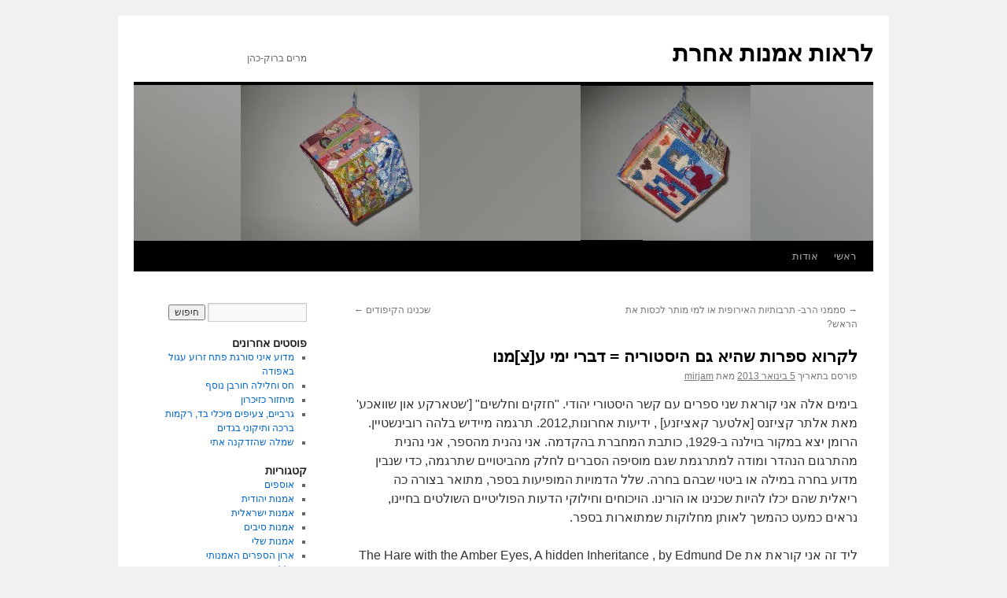

--- FILE ---
content_type: text/html; charset=UTF-8
request_url: https://differentart.org/?p=3739
body_size: 17574
content:
<!DOCTYPE html>
<html dir="rtl" lang="he-IL">
<head>
<!-- Global site tag (gtag.js) - Google Analytics -->
<script async src="https://www.googletagmanager.com/gtag/js?id=UA-832688-5"></script>
<script>
  window.dataLayer = window.dataLayer || [];
  function gtag(){dataLayer.push(arguments);}
  gtag('js', new Date());

  gtag('config', 'UA-832688-5');
</script>

<meta charset="UTF-8" />
<title>
לקרוא ספרות שהיא גם היסטוריה = דברי ימי ע[צ]מנו | לראות אמנות אחרת	</title>
<link rel="profile" href="https://gmpg.org/xfn/11" />
<link rel="stylesheet" type="text/css" media="all" href="https://differentart.org/wp-content/themes/twentyten/style.css?ver=20190507" />
<link rel="pingback" href="https://differentart.org/xmlrpc.php">
<meta name='robots' content='max-image-preview:large' />
	<style>img:is([sizes="auto" i], [sizes^="auto," i]) { contain-intrinsic-size: 3000px 1500px }</style>
	<link rel="alternate" type="application/rss+xml" title="לראות אמנות אחרת &laquo; פיד‏" href="https://differentart.org/?feed=rss2" />
<link rel="alternate" type="application/rss+xml" title="לראות אמנות אחרת &laquo; פיד תגובות‏" href="https://differentart.org/?feed=comments-rss2" />
<link rel="alternate" type="application/rss+xml" title="לראות אמנות אחרת &laquo; פיד תגובות של לקרוא ספרות שהיא גם היסטוריה = דברי ימי ע[צ]מנו" href="https://differentart.org/?feed=rss2&#038;p=3739" />
<script type="text/javascript">
/* <![CDATA[ */
window._wpemojiSettings = {"baseUrl":"https:\/\/s.w.org\/images\/core\/emoji\/16.0.1\/72x72\/","ext":".png","svgUrl":"https:\/\/s.w.org\/images\/core\/emoji\/16.0.1\/svg\/","svgExt":".svg","source":{"concatemoji":"https:\/\/differentart.org\/wp-includes\/js\/wp-emoji-release.min.js?ver=6.8.3"}};
/*! This file is auto-generated */
!function(s,n){var o,i,e;function c(e){try{var t={supportTests:e,timestamp:(new Date).valueOf()};sessionStorage.setItem(o,JSON.stringify(t))}catch(e){}}function p(e,t,n){e.clearRect(0,0,e.canvas.width,e.canvas.height),e.fillText(t,0,0);var t=new Uint32Array(e.getImageData(0,0,e.canvas.width,e.canvas.height).data),a=(e.clearRect(0,0,e.canvas.width,e.canvas.height),e.fillText(n,0,0),new Uint32Array(e.getImageData(0,0,e.canvas.width,e.canvas.height).data));return t.every(function(e,t){return e===a[t]})}function u(e,t){e.clearRect(0,0,e.canvas.width,e.canvas.height),e.fillText(t,0,0);for(var n=e.getImageData(16,16,1,1),a=0;a<n.data.length;a++)if(0!==n.data[a])return!1;return!0}function f(e,t,n,a){switch(t){case"flag":return n(e,"\ud83c\udff3\ufe0f\u200d\u26a7\ufe0f","\ud83c\udff3\ufe0f\u200b\u26a7\ufe0f")?!1:!n(e,"\ud83c\udde8\ud83c\uddf6","\ud83c\udde8\u200b\ud83c\uddf6")&&!n(e,"\ud83c\udff4\udb40\udc67\udb40\udc62\udb40\udc65\udb40\udc6e\udb40\udc67\udb40\udc7f","\ud83c\udff4\u200b\udb40\udc67\u200b\udb40\udc62\u200b\udb40\udc65\u200b\udb40\udc6e\u200b\udb40\udc67\u200b\udb40\udc7f");case"emoji":return!a(e,"\ud83e\udedf")}return!1}function g(e,t,n,a){var r="undefined"!=typeof WorkerGlobalScope&&self instanceof WorkerGlobalScope?new OffscreenCanvas(300,150):s.createElement("canvas"),o=r.getContext("2d",{willReadFrequently:!0}),i=(o.textBaseline="top",o.font="600 32px Arial",{});return e.forEach(function(e){i[e]=t(o,e,n,a)}),i}function t(e){var t=s.createElement("script");t.src=e,t.defer=!0,s.head.appendChild(t)}"undefined"!=typeof Promise&&(o="wpEmojiSettingsSupports",i=["flag","emoji"],n.supports={everything:!0,everythingExceptFlag:!0},e=new Promise(function(e){s.addEventListener("DOMContentLoaded",e,{once:!0})}),new Promise(function(t){var n=function(){try{var e=JSON.parse(sessionStorage.getItem(o));if("object"==typeof e&&"number"==typeof e.timestamp&&(new Date).valueOf()<e.timestamp+604800&&"object"==typeof e.supportTests)return e.supportTests}catch(e){}return null}();if(!n){if("undefined"!=typeof Worker&&"undefined"!=typeof OffscreenCanvas&&"undefined"!=typeof URL&&URL.createObjectURL&&"undefined"!=typeof Blob)try{var e="postMessage("+g.toString()+"("+[JSON.stringify(i),f.toString(),p.toString(),u.toString()].join(",")+"));",a=new Blob([e],{type:"text/javascript"}),r=new Worker(URL.createObjectURL(a),{name:"wpTestEmojiSupports"});return void(r.onmessage=function(e){c(n=e.data),r.terminate(),t(n)})}catch(e){}c(n=g(i,f,p,u))}t(n)}).then(function(e){for(var t in e)n.supports[t]=e[t],n.supports.everything=n.supports.everything&&n.supports[t],"flag"!==t&&(n.supports.everythingExceptFlag=n.supports.everythingExceptFlag&&n.supports[t]);n.supports.everythingExceptFlag=n.supports.everythingExceptFlag&&!n.supports.flag,n.DOMReady=!1,n.readyCallback=function(){n.DOMReady=!0}}).then(function(){return e}).then(function(){var e;n.supports.everything||(n.readyCallback(),(e=n.source||{}).concatemoji?t(e.concatemoji):e.wpemoji&&e.twemoji&&(t(e.twemoji),t(e.wpemoji)))}))}((window,document),window._wpemojiSettings);
/* ]]> */
</script>
<style id='wp-emoji-styles-inline-css' type='text/css'>

	img.wp-smiley, img.emoji {
		display: inline !important;
		border: none !important;
		box-shadow: none !important;
		height: 1em !important;
		width: 1em !important;
		margin: 0 0.07em !important;
		vertical-align: -0.1em !important;
		background: none !important;
		padding: 0 !important;
	}
</style>
<link rel='stylesheet' id='wp-block-library-rtl-css' href='https://differentart.org/wp-includes/css/dist/block-library/style-rtl.min.css?ver=6.8.3' type='text/css' media='all' />
<style id='wp-block-library-theme-inline-css' type='text/css'>
.wp-block-audio :where(figcaption){color:#555;font-size:13px;text-align:center}.is-dark-theme .wp-block-audio :where(figcaption){color:#ffffffa6}.wp-block-audio{margin:0 0 1em}.wp-block-code{border:1px solid #ccc;border-radius:4px;font-family:Menlo,Consolas,monaco,monospace;padding:.8em 1em}.wp-block-embed :where(figcaption){color:#555;font-size:13px;text-align:center}.is-dark-theme .wp-block-embed :where(figcaption){color:#ffffffa6}.wp-block-embed{margin:0 0 1em}.blocks-gallery-caption{color:#555;font-size:13px;text-align:center}.is-dark-theme .blocks-gallery-caption{color:#ffffffa6}:root :where(.wp-block-image figcaption){color:#555;font-size:13px;text-align:center}.is-dark-theme :root :where(.wp-block-image figcaption){color:#ffffffa6}.wp-block-image{margin:0 0 1em}.wp-block-pullquote{border-bottom:4px solid;border-top:4px solid;color:currentColor;margin-bottom:1.75em}.wp-block-pullquote cite,.wp-block-pullquote footer,.wp-block-pullquote__citation{color:currentColor;font-size:.8125em;font-style:normal;text-transform:uppercase}.wp-block-quote{border-left:.25em solid;margin:0 0 1.75em;padding-left:1em}.wp-block-quote cite,.wp-block-quote footer{color:currentColor;font-size:.8125em;font-style:normal;position:relative}.wp-block-quote:where(.has-text-align-right){border-left:none;border-right:.25em solid;padding-left:0;padding-right:1em}.wp-block-quote:where(.has-text-align-center){border:none;padding-left:0}.wp-block-quote.is-large,.wp-block-quote.is-style-large,.wp-block-quote:where(.is-style-plain){border:none}.wp-block-search .wp-block-search__label{font-weight:700}.wp-block-search__button{border:1px solid #ccc;padding:.375em .625em}:where(.wp-block-group.has-background){padding:1.25em 2.375em}.wp-block-separator.has-css-opacity{opacity:.4}.wp-block-separator{border:none;border-bottom:2px solid;margin-left:auto;margin-right:auto}.wp-block-separator.has-alpha-channel-opacity{opacity:1}.wp-block-separator:not(.is-style-wide):not(.is-style-dots){width:100px}.wp-block-separator.has-background:not(.is-style-dots){border-bottom:none;height:1px}.wp-block-separator.has-background:not(.is-style-wide):not(.is-style-dots){height:2px}.wp-block-table{margin:0 0 1em}.wp-block-table td,.wp-block-table th{word-break:normal}.wp-block-table :where(figcaption){color:#555;font-size:13px;text-align:center}.is-dark-theme .wp-block-table :where(figcaption){color:#ffffffa6}.wp-block-video :where(figcaption){color:#555;font-size:13px;text-align:center}.is-dark-theme .wp-block-video :where(figcaption){color:#ffffffa6}.wp-block-video{margin:0 0 1em}:root :where(.wp-block-template-part.has-background){margin-bottom:0;margin-top:0;padding:1.25em 2.375em}
</style>
<style id='classic-theme-styles-inline-css' type='text/css'>
/*! This file is auto-generated */
.wp-block-button__link{color:#fff;background-color:#32373c;border-radius:9999px;box-shadow:none;text-decoration:none;padding:calc(.667em + 2px) calc(1.333em + 2px);font-size:1.125em}.wp-block-file__button{background:#32373c;color:#fff;text-decoration:none}
</style>
<style id='global-styles-inline-css' type='text/css'>
:root{--wp--preset--aspect-ratio--square: 1;--wp--preset--aspect-ratio--4-3: 4/3;--wp--preset--aspect-ratio--3-4: 3/4;--wp--preset--aspect-ratio--3-2: 3/2;--wp--preset--aspect-ratio--2-3: 2/3;--wp--preset--aspect-ratio--16-9: 16/9;--wp--preset--aspect-ratio--9-16: 9/16;--wp--preset--color--black: #000;--wp--preset--color--cyan-bluish-gray: #abb8c3;--wp--preset--color--white: #fff;--wp--preset--color--pale-pink: #f78da7;--wp--preset--color--vivid-red: #cf2e2e;--wp--preset--color--luminous-vivid-orange: #ff6900;--wp--preset--color--luminous-vivid-amber: #fcb900;--wp--preset--color--light-green-cyan: #7bdcb5;--wp--preset--color--vivid-green-cyan: #00d084;--wp--preset--color--pale-cyan-blue: #8ed1fc;--wp--preset--color--vivid-cyan-blue: #0693e3;--wp--preset--color--vivid-purple: #9b51e0;--wp--preset--color--blue: #0066cc;--wp--preset--color--medium-gray: #666;--wp--preset--color--light-gray: #f1f1f1;--wp--preset--gradient--vivid-cyan-blue-to-vivid-purple: linear-gradient(135deg,rgba(6,147,227,1) 0%,rgb(155,81,224) 100%);--wp--preset--gradient--light-green-cyan-to-vivid-green-cyan: linear-gradient(135deg,rgb(122,220,180) 0%,rgb(0,208,130) 100%);--wp--preset--gradient--luminous-vivid-amber-to-luminous-vivid-orange: linear-gradient(135deg,rgba(252,185,0,1) 0%,rgba(255,105,0,1) 100%);--wp--preset--gradient--luminous-vivid-orange-to-vivid-red: linear-gradient(135deg,rgba(255,105,0,1) 0%,rgb(207,46,46) 100%);--wp--preset--gradient--very-light-gray-to-cyan-bluish-gray: linear-gradient(135deg,rgb(238,238,238) 0%,rgb(169,184,195) 100%);--wp--preset--gradient--cool-to-warm-spectrum: linear-gradient(135deg,rgb(74,234,220) 0%,rgb(151,120,209) 20%,rgb(207,42,186) 40%,rgb(238,44,130) 60%,rgb(251,105,98) 80%,rgb(254,248,76) 100%);--wp--preset--gradient--blush-light-purple: linear-gradient(135deg,rgb(255,206,236) 0%,rgb(152,150,240) 100%);--wp--preset--gradient--blush-bordeaux: linear-gradient(135deg,rgb(254,205,165) 0%,rgb(254,45,45) 50%,rgb(107,0,62) 100%);--wp--preset--gradient--luminous-dusk: linear-gradient(135deg,rgb(255,203,112) 0%,rgb(199,81,192) 50%,rgb(65,88,208) 100%);--wp--preset--gradient--pale-ocean: linear-gradient(135deg,rgb(255,245,203) 0%,rgb(182,227,212) 50%,rgb(51,167,181) 100%);--wp--preset--gradient--electric-grass: linear-gradient(135deg,rgb(202,248,128) 0%,rgb(113,206,126) 100%);--wp--preset--gradient--midnight: linear-gradient(135deg,rgb(2,3,129) 0%,rgb(40,116,252) 100%);--wp--preset--font-size--small: 13px;--wp--preset--font-size--medium: 20px;--wp--preset--font-size--large: 36px;--wp--preset--font-size--x-large: 42px;--wp--preset--spacing--20: 0.44rem;--wp--preset--spacing--30: 0.67rem;--wp--preset--spacing--40: 1rem;--wp--preset--spacing--50: 1.5rem;--wp--preset--spacing--60: 2.25rem;--wp--preset--spacing--70: 3.38rem;--wp--preset--spacing--80: 5.06rem;--wp--preset--shadow--natural: 6px 6px 9px rgba(0, 0, 0, 0.2);--wp--preset--shadow--deep: 12px 12px 50px rgba(0, 0, 0, 0.4);--wp--preset--shadow--sharp: 6px 6px 0px rgba(0, 0, 0, 0.2);--wp--preset--shadow--outlined: 6px 6px 0px -3px rgba(255, 255, 255, 1), 6px 6px rgba(0, 0, 0, 1);--wp--preset--shadow--crisp: 6px 6px 0px rgba(0, 0, 0, 1);}:where(.is-layout-flex){gap: 0.5em;}:where(.is-layout-grid){gap: 0.5em;}body .is-layout-flex{display: flex;}.is-layout-flex{flex-wrap: wrap;align-items: center;}.is-layout-flex > :is(*, div){margin: 0;}body .is-layout-grid{display: grid;}.is-layout-grid > :is(*, div){margin: 0;}:where(.wp-block-columns.is-layout-flex){gap: 2em;}:where(.wp-block-columns.is-layout-grid){gap: 2em;}:where(.wp-block-post-template.is-layout-flex){gap: 1.25em;}:where(.wp-block-post-template.is-layout-grid){gap: 1.25em;}.has-black-color{color: var(--wp--preset--color--black) !important;}.has-cyan-bluish-gray-color{color: var(--wp--preset--color--cyan-bluish-gray) !important;}.has-white-color{color: var(--wp--preset--color--white) !important;}.has-pale-pink-color{color: var(--wp--preset--color--pale-pink) !important;}.has-vivid-red-color{color: var(--wp--preset--color--vivid-red) !important;}.has-luminous-vivid-orange-color{color: var(--wp--preset--color--luminous-vivid-orange) !important;}.has-luminous-vivid-amber-color{color: var(--wp--preset--color--luminous-vivid-amber) !important;}.has-light-green-cyan-color{color: var(--wp--preset--color--light-green-cyan) !important;}.has-vivid-green-cyan-color{color: var(--wp--preset--color--vivid-green-cyan) !important;}.has-pale-cyan-blue-color{color: var(--wp--preset--color--pale-cyan-blue) !important;}.has-vivid-cyan-blue-color{color: var(--wp--preset--color--vivid-cyan-blue) !important;}.has-vivid-purple-color{color: var(--wp--preset--color--vivid-purple) !important;}.has-black-background-color{background-color: var(--wp--preset--color--black) !important;}.has-cyan-bluish-gray-background-color{background-color: var(--wp--preset--color--cyan-bluish-gray) !important;}.has-white-background-color{background-color: var(--wp--preset--color--white) !important;}.has-pale-pink-background-color{background-color: var(--wp--preset--color--pale-pink) !important;}.has-vivid-red-background-color{background-color: var(--wp--preset--color--vivid-red) !important;}.has-luminous-vivid-orange-background-color{background-color: var(--wp--preset--color--luminous-vivid-orange) !important;}.has-luminous-vivid-amber-background-color{background-color: var(--wp--preset--color--luminous-vivid-amber) !important;}.has-light-green-cyan-background-color{background-color: var(--wp--preset--color--light-green-cyan) !important;}.has-vivid-green-cyan-background-color{background-color: var(--wp--preset--color--vivid-green-cyan) !important;}.has-pale-cyan-blue-background-color{background-color: var(--wp--preset--color--pale-cyan-blue) !important;}.has-vivid-cyan-blue-background-color{background-color: var(--wp--preset--color--vivid-cyan-blue) !important;}.has-vivid-purple-background-color{background-color: var(--wp--preset--color--vivid-purple) !important;}.has-black-border-color{border-color: var(--wp--preset--color--black) !important;}.has-cyan-bluish-gray-border-color{border-color: var(--wp--preset--color--cyan-bluish-gray) !important;}.has-white-border-color{border-color: var(--wp--preset--color--white) !important;}.has-pale-pink-border-color{border-color: var(--wp--preset--color--pale-pink) !important;}.has-vivid-red-border-color{border-color: var(--wp--preset--color--vivid-red) !important;}.has-luminous-vivid-orange-border-color{border-color: var(--wp--preset--color--luminous-vivid-orange) !important;}.has-luminous-vivid-amber-border-color{border-color: var(--wp--preset--color--luminous-vivid-amber) !important;}.has-light-green-cyan-border-color{border-color: var(--wp--preset--color--light-green-cyan) !important;}.has-vivid-green-cyan-border-color{border-color: var(--wp--preset--color--vivid-green-cyan) !important;}.has-pale-cyan-blue-border-color{border-color: var(--wp--preset--color--pale-cyan-blue) !important;}.has-vivid-cyan-blue-border-color{border-color: var(--wp--preset--color--vivid-cyan-blue) !important;}.has-vivid-purple-border-color{border-color: var(--wp--preset--color--vivid-purple) !important;}.has-vivid-cyan-blue-to-vivid-purple-gradient-background{background: var(--wp--preset--gradient--vivid-cyan-blue-to-vivid-purple) !important;}.has-light-green-cyan-to-vivid-green-cyan-gradient-background{background: var(--wp--preset--gradient--light-green-cyan-to-vivid-green-cyan) !important;}.has-luminous-vivid-amber-to-luminous-vivid-orange-gradient-background{background: var(--wp--preset--gradient--luminous-vivid-amber-to-luminous-vivid-orange) !important;}.has-luminous-vivid-orange-to-vivid-red-gradient-background{background: var(--wp--preset--gradient--luminous-vivid-orange-to-vivid-red) !important;}.has-very-light-gray-to-cyan-bluish-gray-gradient-background{background: var(--wp--preset--gradient--very-light-gray-to-cyan-bluish-gray) !important;}.has-cool-to-warm-spectrum-gradient-background{background: var(--wp--preset--gradient--cool-to-warm-spectrum) !important;}.has-blush-light-purple-gradient-background{background: var(--wp--preset--gradient--blush-light-purple) !important;}.has-blush-bordeaux-gradient-background{background: var(--wp--preset--gradient--blush-bordeaux) !important;}.has-luminous-dusk-gradient-background{background: var(--wp--preset--gradient--luminous-dusk) !important;}.has-pale-ocean-gradient-background{background: var(--wp--preset--gradient--pale-ocean) !important;}.has-electric-grass-gradient-background{background: var(--wp--preset--gradient--electric-grass) !important;}.has-midnight-gradient-background{background: var(--wp--preset--gradient--midnight) !important;}.has-small-font-size{font-size: var(--wp--preset--font-size--small) !important;}.has-medium-font-size{font-size: var(--wp--preset--font-size--medium) !important;}.has-large-font-size{font-size: var(--wp--preset--font-size--large) !important;}.has-x-large-font-size{font-size: var(--wp--preset--font-size--x-large) !important;}
:where(.wp-block-post-template.is-layout-flex){gap: 1.25em;}:where(.wp-block-post-template.is-layout-grid){gap: 1.25em;}
:where(.wp-block-columns.is-layout-flex){gap: 2em;}:where(.wp-block-columns.is-layout-grid){gap: 2em;}
:root :where(.wp-block-pullquote){font-size: 1.5em;line-height: 1.6;}
</style>
<link rel='stylesheet' id='twentyten-block-style-css' href='https://differentart.org/wp-content/themes/twentyten/blocks.css?ver=20181218' type='text/css' media='all' />
<script type="text/javascript" src="https://differentart.org/wp-includes/js/jquery/jquery.min.js?ver=3.7.1" id="jquery-core-js"></script>
<script type="text/javascript" src="https://differentart.org/wp-includes/js/jquery/jquery-migrate.min.js?ver=3.4.1" id="jquery-migrate-js"></script>
<link rel="https://api.w.org/" href="https://differentart.org/index.php?rest_route=/" /><link rel="alternate" title="JSON" type="application/json" href="https://differentart.org/index.php?rest_route=/wp/v2/posts/3739" /><link rel="EditURI" type="application/rsd+xml" title="RSD" href="https://differentart.org/xmlrpc.php?rsd" />
<link rel="stylesheet" href="https://differentart.org/wp-content/themes/twentyten/rtl.css" type="text/css" media="screen" /><meta name="generator" content="WordPress 6.8.3" />
<link rel="canonical" href="https://differentart.org/?p=3739" />
<link rel='shortlink' href='https://differentart.org/?p=3739' />
<link rel="alternate" title="oEmbed (JSON)" type="application/json+oembed" href="https://differentart.org/index.php?rest_route=%2Foembed%2F1.0%2Fembed&#038;url=https%3A%2F%2Fdifferentart.org%2F%3Fp%3D3739" />
<link rel="alternate" title="oEmbed (XML)" type="text/xml+oembed" href="https://differentart.org/index.php?rest_route=%2Foembed%2F1.0%2Fembed&#038;url=https%3A%2F%2Fdifferentart.org%2F%3Fp%3D3739&#038;format=xml" />
        <style type="text/css" id="pf-main-css">
            
				@media screen {
					.printfriendly {
						z-index: 1000; position: relative
					}
					.printfriendly a, .printfriendly a:link, .printfriendly a:visited, .printfriendly a:hover, .printfriendly a:active {
						font-weight: 600;
						cursor: pointer;
						text-decoration: none;
						border: none;
						-webkit-box-shadow: none;
						-moz-box-shadow: none;
						box-shadow: none;
						outline:none;
						font-size: 14px !important;
						color: #6D9F00 !important;
					}
					.printfriendly.pf-alignleft {
						float: left;
					}
					.printfriendly.pf-alignright {
						float: right;
					}
					.printfriendly.pf-aligncenter {
						justify-content: center;
						display: flex; align-items: center;
					}
				}

				.pf-button-img {
					border: none;
					-webkit-box-shadow: none;
					-moz-box-shadow: none;
					box-shadow: none;
					padding: 0;
					margin: 0;
					display: inline;
					vertical-align: middle;
				}

				img.pf-button-img + .pf-button-text {
					margin-left: 6px;
				}

				@media print {
					.printfriendly {
						display: none;
					}
				}
				        </style>

            
        <style type="text/css" id="pf-excerpt-styles">
          .pf-button.pf-button-excerpt {
              display: none;
           }
        </style>

            

<!-- This site is optimized with the Schema plugin v1.7.9.6 - https://schema.press -->
<script type="application/ld+json">{"@context":"https:\/\/schema.org\/","@type":"BlogPosting","mainEntityOfPage":{"@type":"WebPage","@id":"https:\/\/differentart.org\/?p=3739"},"url":"https:\/\/differentart.org\/?p=3739","headline":"לקרוא ספרות שהיא גם היסטוריה = דברי ימי ע[צ]מנו","datePublished":"2013-01-05T08:28:01+02:00","dateModified":"2026-01-11T10:55:13+02:00","publisher":{"@type":"Organization","@id":"https:\/\/differentart.org\/#organization","name":"לראות אמנות אחרת","logo":{"@type":"ImageObject","url":"","width":600,"height":60}},"image":{"@type":"ImageObject","url":"http:\/\/differentart.org\/wp-content\/uploads\/2013\/01\/×××ª-××§× ×-192x300.jpg","width":696,"height":"300"},"articleSection":"אוספים","keywords":"[אותיות עבריות, איסוף והטלאת פרטים היסטוריים למרקם שלם, ארון ספרים אמנותי, הולנד, חינוך לאמנות, לראות אמנות אחרת, מקורות היצירה שלנו, סיפורים ישראליים, שמות היסטוריים, תדמיות ודימויים, תרגום","description":"בימים אלה אני קוראת שני ספרים עם קשר היסטורי יהודי. \"חזקים וחלשים\" , ידיעות אחרונות,2012. תרגמה מיידיש בלהה רובינשטיין.  הרומן יצא במקור בוילנה ב-1929, כותבת המחברת בהקדמה. אני נהנית מהספר, אני נהנית מהתרגום הנהדר ומודה למתרגמת שגם מוסיפה הסברים לחלק מהביטויים שתרגמה, כדי שנבין מדוע בחרה במילה או ביטוי","author":{"@type":"Person","name":"mirjam","url":"https:\/\/differentart.org\/?author=2","image":{"@type":"ImageObject","url":"https:\/\/secure.gravatar.com\/avatar\/31f27a56c037eee68de100da01d81530a1d955888fe17ff23bb22e73fb2f4e8d?s=96&d=mm&r=g","height":96,"width":96},"sameAs":["http:\/\/fibersiv.net"]}}</script>

</head>

<body class="rtl wp-singular post-template-default single single-post postid-3739 single-format-standard custom-background wp-theme-twentyten">
<div id="wrapper" class="hfeed">
	<div id="header">
		<div id="masthead">
			<div id="branding" role="banner">
								<div id="site-title">
					<span>
						<a href="https://differentart.org/" title="לראות אמנות אחרת" rel="home">לראות אמנות אחרת</a>
					</span>
				</div>
				<div id="site-description">מרים ברוק-כהן</div>

									<img src="https://differentart.org/wp-content/uploads/2011/03/box-sides1.jpg" width="940" height="198" alt="" />
								</div><!-- #branding -->

			<div id="access" role="navigation">
								<div class="skip-link screen-reader-text"><a href="#content" title="לדלג לתוכן">לדלג לתוכן</a></div>
				<div class="menu"><ul>
<li ><a href="https://differentart.org/">ראשי</a></li><li class="page_item page-item-2"><a href="https://differentart.org/?page_id=2">אודות</a></li>
</ul></div>
			</div><!-- #access -->
		</div><!-- #masthead -->
	</div><!-- #header -->

	<div id="main">

		<div id="container">
			<div id="content" role="main">

			

				<div id="nav-above" class="navigation">
					<div class="nav-previous"><a href="https://differentart.org/?p=3445" rel="prev"><span class="meta-nav">&rarr;</span> סממני הרב- תרבותיות האירופית או למי מותר לכסות את הראש?</a></div>
					<div class="nav-next"><a href="https://differentart.org/?p=3760" rel="next">שכנינו הקיפודים <span class="meta-nav">&larr;</span></a></div>
				</div><!-- #nav-above -->

				<div id="post-3739" class="post-3739 post type-post status-publish format-standard hentry category-3 category-1 category-7 category-6 category-24 category-5 tag-42 tag-25 tag-16 tag-47 tag-13 tag-32 tag-26 tag-18 tag-22 tag-27 tag-72">
					<h1 class="entry-title">לקרוא ספרות שהיא גם היסטוריה = דברי ימי ע[צ]מנו</h1>

					<div class="entry-meta">
						<span class="meta-prep meta-prep-author">פורסם בתאריך</span> <a href="https://differentart.org/?p=3739" title="8:28" rel="bookmark"><span class="entry-date">5 בינואר 2013</span></a> <span class="meta-sep">מאת</span> <span class="author vcard"><a class="url fn n" href="https://differentart.org/?author=2" title="כל הפוסטים מאת mirjam&rlm;">mirjam</a></span>					</div><!-- .entry-meta -->

					<div class="entry-content">
						<div class="pf-content"><p>בימים אלה אני קוראת שני ספרים עם קשר היסטורי יהודי. &quot;חזקים וחלשים&quot; ['שטארקע און שוואכע' מאת אלתר קציזנס [אלטער קאציזנע] , ידיעות אחרונות,2012. תרגמה מיידיש בלהה רובינשטיין.  הרומן יצא במקור בוילנה ב-1929, כותבת המחברת בהקדמה. אני נהנית מהספר, אני נהנית מהתרגום הנהדר ומודה למתרגמת שגם מוסיפה הסברים לחלק מהביטויים שתרגמה, כדי שנבין מדוע בחרה במילה או ביטוי שבהם בחרה. שלל הדמויות המופיעות בספר, מתואר בצורה כה ריאלית שהם יכלו להיות שכנינו או הורינו. הויכוחים וחילוקי הדעות הפוליטיים השולטים בחיינו, נראים כמעט כהמשך לאותן מחלוקות שמתוארות בספר.</p>
<p>ליד זה אני קוראת את The Hare with the Amber Eyes, A hidden Inheritance , by Edmund De Waal, Vintage books,2011.  ראיתי שהספר תורגם באחרונה לעברית, אך במקרה שאפשר לקרוא במקור האנגלי עדיף כמובן. בספר זה מחפש המחבר שהינו אמן קרמיקה את שורשי שושלתו היהודית, כשהתירוץ לחקירה הינו אוסף פסלוני נטסוקה [Netsuke] שירש מהדוד רבא שלו. הספר נכתב מנקודת המבט של האמן, שהנו גם הצאצא שכבר אינו יהודי בגלל נישואי תערובת של הוריו. אך במהות כתיבתו וסיפורו הוא מספר יהודי מאד. המשפחה שמתחילה באודסה ושותלת צאצאים בוינה, פריס, טוקיו ולונדון, היא משפחה חרוצה ועם התעשרותם מעבודה קשה, הם גם חיים בתוך חיי התרבות והאמנות של זמנם ומקומות מגוריהם. אגב הסופר כתב חיבור על כתיבת הספר.</p>
<p>הפמיניסטיות טוענות כבר הרבה שנים שההיסטוריה  נכתבה כך שהיא מפארת את מעשי הגברים ומקטינה ו/או מעלימה  את מעשי הנשים, הן השתמשו במושג עצמו His-Story וכשהתחילו לקרוא את הספרות וכתובים היסטוריים מנקודת המבט הנשית מישהי הטביעה את המושג Her-Story. כמה חבל שאיננו משתמשים בביטוי העברי שהוא הרבה יותר מכיל 'דברי הימים', וכשרוצים לקשרו למישהו/י אומרים דברי ימי &#8230;.. תוך ציון שם המתואר/ת. בין הטענות הנשיות נאמר שספרי היסטוריה גבריים התרכזו יותר מדי במלחמות וקרבות ופחות מדי בנעשה בחיי היום יום של האנשים.</p>
<p>טוב ללמוד היסטוריה ונעים וקל יותר ללמוד אותה בקריאה נינוחה של ספר שמספר את הסיפור בשטף של יום יום. כשהיינו ילדות, רוב חברותי קראו את הספר 'דזירה' מאת אנמארי סליניקו [Annemarie Selinko ] ואני משוכנעת שלמדנו ממנו יותר על המהפכה הצרפתית ועל נפוליון מאשר בכל שיעורי ההיסטוריה. על שחרור העבדים באמריקה למדנו מ'אוהל הדוד תום' מאת הריאט ביצר סטואו [Harriet Beecher Stowe ]. אגב למה תרגמו זאת לאוהל ? הרי cabin זו בקתה?. כל אחד/ת יכול/ה בודאי להזכר בעוד ספרים שלימדו היסטוריה בצורה זו.</p>
<p>ברשותי הצטברו במשך השנים גם כמה ספרים שנכתבו על ידי בני משפחה שלי, ועוד יותר ספרים שבהם</p>
<div id="attachment_3748" style="width: 202px" class="wp-caption alignleft"><a href="http://differentart.org/wp-content/uploads/2013/01/בית-זקנה.jpg"><img fetchpriority="high" decoding="async" aria-describedby="caption-attachment-3748" class="size-medium wp-image-3748" title="בית זקנה" src="http://differentart.org/wp-content/uploads/2013/01/בית-זקנה-192x300.jpg" alt="" width="192" height="300" srcset="https://differentart.org/wp-content/uploads/2013/01/בית-זקנה-192x300.jpg 192w, https://differentart.org/wp-content/uploads/2013/01/בית-זקנה.jpg 400w" sizes="(max-width: 192px) 100vw, 192px" /></a><p id="caption-attachment-3748" class="wp-caption-text">ספרה של סבתי סופי כהן -קלירמאקר</p></div>
<p>הוזכרו בני משפחה שלי. יש להניח שהם הוזכרו בעוד פרסומים שאיני מכירה, אך לפעמים אני רואה אותם במקום לא צפוי. למשל סבתי כתבה יומנים שמהם אבי הדפיס ספרון שיצא לאור בהולנד לקראת יום הולדתה ה-80. 'מכתבים מבית זקנה' [חיריק תחת הז'] בית זקנה היה בית אבות יהודי באוטרכט.  פעם כשחיפשתי משהו אחר על אודותיה,  הוצע הספר למכירה באתר אמריקאי, כחודש אחרי זה התבוננתי שנית, ליד שמו נכתב שהספר נמכר. הבוקר חיפשתי שנית והספר כעת נמכר באתר הולנדי שמוכר ספרי יודאיקה.</p>
<div id="attachment_3749" style="width: 200px" class="wp-caption alignright"><a href="http://differentart.org/wp-content/uploads/2013/01/מילו-ספר.jpg"><img decoding="async" aria-describedby="caption-attachment-3749" class="size-medium wp-image-3749" title="מילו-ספר" src="http://differentart.org/wp-content/uploads/2013/01/מילו-ספר-190x300.jpg" alt="" width="190" height="300" srcset="https://differentart.org/wp-content/uploads/2013/01/מילו-ספר-190x300.jpg 190w, https://differentart.org/wp-content/uploads/2013/01/מילו-ספר.jpg 400w" sizes="(max-width: 190px) 100vw, 190px" /></a><p id="caption-attachment-3749" class="wp-caption-text">איזכורי משפחה</p></div>
<p>&nbsp;</p>
<p>&nbsp;</p>
<p>&nbsp;</p>
<p>קרה פעם, שבזמן שיחה בטלפון עם מישהו ממוצא הולנדי, הוא ציין את שמו של ספר שהוא קרא באותו הזמן, וציין שהוא מכיר את המחבר. ממש בצחוק שאלתיו באיזה עמוד הוא קורא ,בקול מופתע מעט הוא ציין שהוא נמצא בעמוד 103. &quot;תהפוך את העמוד&quot; בקשתי ממנו &quot;ותקרא את הפיסקה האחרונה, אני הבת של הזוג שעליו מדובר ונולדתי אחרי שהם ברחו.&quot;  יש בספר זה עוד איזכורים של בני משפחה שלי.</p>
<p>סופרת הולנדית בשם פרידה פוחלס [Frida Vogels] כתבה</p>
<div id="attachment_3750" style="width: 201px" class="wp-caption alignleft"><a href="http://differentart.org/wp-content/uploads/2013/01/הרברט-ספרjpg.jpg"><img decoding="async" aria-describedby="caption-attachment-3750" class="size-medium wp-image-3750" title="הרברט ספרjpg" src="http://differentart.org/wp-content/uploads/2013/01/הרברט-ספרjpg-191x300.jpg" alt="" width="191" height="300" srcset="https://differentart.org/wp-content/uploads/2013/01/הרברט-ספרjpg-191x300.jpg 191w, https://differentart.org/wp-content/uploads/2013/01/הרברט-ספרjpg.jpg 400w" sizes="(max-width: 191px) 100vw, 191px" /></a><p id="caption-attachment-3750" class="wp-caption-text">קטעים על גורל יהודים בזמן השואה, ואיזכורי משפחה שלי</p></div>
<p>אוטוביוגרפיה על ילדותה במלחמת העולם השניה. אביה היה סוציאליסט ומבוקש על ידי שלטונות הכיבוש הנאצי, ולכן עברו היא אמה ואחיה למקום נידח בעירה נשכחת. בכרך השני De Harde Kern 2 , היא מספרת שפעם היא רכבה עם אביה על  אופניים,  לראות מספר ילדות יהודיות, היא לקחה אתה חלילית וניגנה  להן וכי היא ידעה שהן כבר לא תחזורנה הביתה. בקטע אחר היא מספרת על מורים יהודיים שמפוטרים מבית הספר, בגלל חוקי הגזע. אך לי אישית חשובים במיוחד הקטעים שבהם היא מתארת את דודי אחי אבי, שהובא לשם על ידי אחי סבי, וחי שם בשם שונה. וכך בין 761 עמודי הספר מצאתי כל מיני קטעי סיפורים יהודיים כלליים ועל משפחתי.</p>
<p>&nbsp;</p>
<p>יש עוד ספרים רבים מצוינים שכותביהם מספרים לנו היסטוריה דרך סיפורם האישי. אוליבר סאקס כותב בספרו 'הדוד טונגסטאן' כימיה של זיכרונות ילדות', זמורה-ביתן,דביר 2009,  על משפחתו המורכבת. לנו הישראלים מוכר בן דודו אבא אבן. טוב עשתה ההוצאה שהוסיפה אינדקס לספר.</p>
<p>בספר The Modern Jewish Canon ' A Journey Through language and Culture  כותבת הפרופסורית רות ר. וייס [Ruth R. Wisse ], שאחת הטעויות הטקטיות של הנאצים היתה, שהם לא התיחסו לכך שהיהודים הם עם כותב היסטוריה וזכרונות ועוד בהרבה שפות. אנחנו אכן עם הספר, עם קורא וכותב.  והלואי וירבו הספרים על מדפינו.</p>
<p>&nbsp;</p>
<p>&nbsp;</p>
<div class="printfriendly pf-button pf-button-content pf-alignleft"><a href="#" rel="nofollow" onClick="window.print(); return false;" title="Printer Friendly, PDF & Email"><img decoding="async" class="pf-button-img" src="https://cdn.printfriendly.com/buttons/printfriendly-button.png" alt="Print Friendly, PDF & Email" style="width: 112px;height: 24px;"  /></a></div></div>											</div><!-- .entry-content -->

		
						<div class="entry-utility">
							פורסם בקטגוריה <a href="https://differentart.org/?cat=3" rel="category">אוספים</a>, <a href="https://differentart.org/?cat=1" rel="category">כללי</a>, <a href="https://differentart.org/?cat=7" rel="category">מחזות וספרות אוטביוגרפיים</a>, <a href="https://differentart.org/?cat=6" rel="category">משפחוגרפיה</a>, <a href="https://differentart.org/?cat=24" rel="category">ספרות יהודית</a>, <a href="https://differentart.org/?cat=5" rel="category">תדמית מדומיינת</a>, עם התגים <a href="https://differentart.org/?tag=%d7%90%d7%95%d7%aa%d7%99%d7%95%d7%aa-%d7%a2%d7%91%d7%a8%d7%99%d7%95%d7%aa" rel="tag">[אותיות עבריות</a>, <a href="https://differentart.org/?tag=%d7%90%d7%99%d7%a1%d7%95%d7%a3-%d7%95%d7%94%d7%98%d7%9c%d7%90%d7%aa-%d7%a4%d7%a8%d7%98%d7%99%d7%9d-%d7%94%d7%99%d7%a1%d7%98%d7%95%d7%a8%d7%99%d7%99%d7%9d-%d7%9c%d7%9e%d7%a8%d7%a7%d7%9d-%d7%a9%d7%9c" rel="tag">איסוף והטלאת פרטים היסטוריים למרקם שלם</a>, <a href="https://differentart.org/?tag=%d7%90%d7%a8%d7%95%d7%9f-%d7%a1%d7%a4%d7%a8%d7%99%d7%9d-%d7%90%d7%9e%d7%a0%d7%95%d7%aa%d7%99" rel="tag">ארון ספרים אמנותי</a>, <a href="https://differentart.org/?tag=%d7%94%d7%95%d7%9c%d7%a0%d7%93" rel="tag">הולנד</a>, <a href="https://differentart.org/?tag=%d7%97%d7%99%d7%a0%d7%95%d7%9a-%d7%9c%d7%90%d7%9e%d7%a0%d7%95%d7%aa" rel="tag">חינוך לאמנות</a>, <a href="https://differentart.org/?tag=%d7%9c%d7%a8%d7%90%d7%95%d7%aa-%d7%90%d7%9e%d7%a0%d7%95%d7%aa-%d7%90%d7%97%d7%a8%d7%aa" rel="tag">לראות אמנות אחרת</a>, <a href="https://differentart.org/?tag=%d7%9e%d7%a7%d7%95%d7%a8%d7%95%d7%aa-%d7%94%d7%99%d7%a6%d7%99%d7%a8%d7%94-%d7%a9%d7%9c%d7%a0%d7%95" rel="tag">מקורות היצירה שלנו</a>, <a href="https://differentart.org/?tag=%d7%a1%d7%99%d7%a4%d7%95%d7%a8%d7%99%d7%9d-%d7%99%d7%a9%d7%a8%d7%90%d7%9c%d7%99%d7%99%d7%9d" rel="tag">סיפורים ישראליים</a>, <a href="https://differentart.org/?tag=%d7%a9%d7%9e%d7%95%d7%aa-%d7%94%d7%99%d7%a1%d7%98%d7%95%d7%a8%d7%99%d7%99%d7%9d" rel="tag">שמות היסטוריים</a>, <a href="https://differentart.org/?tag=%d7%aa%d7%93%d7%9e%d7%99%d7%95%d7%aa-%d7%95%d7%93%d7%99%d7%9e%d7%95%d7%99%d7%99%d7%9d" rel="tag">תדמיות ודימויים</a>, <a href="https://differentart.org/?tag=%d7%aa%d7%a8%d7%92%d7%95%d7%9d" rel="tag">תרגום</a>. אפשר להגיע לכאן <a href="https://differentart.org/?p=3739" title="קישור ישיר לקרוא ספרות שהיא גם היסטוריה = דברי ימי ע[צ]מנו" rel="bookmark">עם קישור ישיר</a>.													</div><!-- .entry-utility -->
					</div><!-- #post-3739 -->

					<div id="nav-below" class="navigation">
						<div class="nav-previous"><a href="https://differentart.org/?p=3445" rel="prev"><span class="meta-nav">&rarr;</span> סממני הרב- תרבותיות האירופית או למי מותר לכסות את הראש?</a></div>
						<div class="nav-next"><a href="https://differentart.org/?p=3760" rel="next">שכנינו הקיפודים <span class="meta-nav">&larr;</span></a></div>
					</div><!-- #nav-below -->

					
			<div id="comments">


			<h3 id="comments-title">
			2 תגובות בנושא <em>לקרוא ספרות שהיא גם היסטוריה = דברי ימי ע[צ]מנו</em>			</h3>

	
			<ol class="commentlist">
						<li class="comment even thread-even depth-1" id="li-comment-13579">
		<div id="comment-13579">
			<div class="comment-author vcard">
				<img alt='' src='https://secure.gravatar.com/avatar/a512be5f72b9bd28dd191c65753538147d22ec8a7b9c00914c7a73233c0248e9?s=40&#038;d=mm&#038;r=g' srcset='https://secure.gravatar.com/avatar/a512be5f72b9bd28dd191c65753538147d22ec8a7b9c00914c7a73233c0248e9?s=80&#038;d=mm&#038;r=g 2x' class='avatar avatar-40 photo' height='40' width='40' loading='lazy' decoding='async'/>				<span class="says">מאת</span> <cite class="fn"><a href="http://ayalaraz.com" class="url" rel="ugc external nofollow">אילה רז</a></cite>&rlm;:			</div><!-- .comment-author .vcard -->

				
				
			<div class="comment-meta commentmetadata"><a href="https://differentart.org/?p=3739#comment-13579">
				5 בינואר 2013 בשעה 19:52					</a>
									</div><!-- .comment-meta .commentmetadata -->

				<div class="comment-body"><p>קראתי את הספר &quot; הארנבת עם עיני הענבר&quot; ונהניתי מאוד ממספר ומהתרגום לעברית. אכן, ההסטוריה שעוברת דרכנו כסיפור ולא כשעור תמיד מרתקת יותר.</p>
</div>

				<div class="reply">
				<a rel="nofollow" class="comment-reply-link" href="https://differentart.org/?p=3739&#038;replytocom=13579#respond" data-commentid="13579" data-postid="3739" data-belowelement="comment-13579" data-respondelement="respond" data-replyto="להגיב לאילה רז" aria-label="להגיב לאילה רז">הגב</a>				</div><!-- .reply -->
			</div><!-- #comment-##  -->

				<ul class="children">
		<li class="comment byuser comment-author-mirjam bypostauthor odd alt depth-2" id="li-comment-13582">
		<div id="comment-13582">
			<div class="comment-author vcard">
				<img alt='' src='https://secure.gravatar.com/avatar/31f27a56c037eee68de100da01d81530a1d955888fe17ff23bb22e73fb2f4e8d?s=40&#038;d=mm&#038;r=g' srcset='https://secure.gravatar.com/avatar/31f27a56c037eee68de100da01d81530a1d955888fe17ff23bb22e73fb2f4e8d?s=80&#038;d=mm&#038;r=g 2x' class='avatar avatar-40 photo' height='40' width='40' loading='lazy' decoding='async'/>				<span class="says">מאת</span> <cite class="fn"><a href="http://fibersiv.net" class="url" rel="ugc external nofollow">mirjam</a></cite>&rlm;:			</div><!-- .comment-author .vcard -->

				
				
			<div class="comment-meta commentmetadata"><a href="https://differentart.org/?p=3739#comment-13582">
				6 בינואר 2013 בשעה 6:13					</a>
									</div><!-- .comment-meta .commentmetadata -->

				<div class="comment-body"><p>תודה, אני 'תפוסה' בקסם הספר הזה. מרים</p>
</div>

				<div class="reply">
				<a rel="nofollow" class="comment-reply-link" href="https://differentart.org/?p=3739&#038;replytocom=13582#respond" data-commentid="13582" data-postid="3739" data-belowelement="comment-13582" data-respondelement="respond" data-replyto="להגיב לmirjam" aria-label="להגיב לmirjam">הגב</a>				</div><!-- .reply -->
			</div><!-- #comment-##  -->

				</li><!-- #comment-## -->
</ul><!-- .children -->
</li><!-- #comment-## -->
			</ol>

	
	

	<div id="respond" class="comment-respond">
		<h3 id="reply-title" class="comment-reply-title">כתיבת תגובה <small><a rel="nofollow" id="cancel-comment-reply-link" href="/?p=3739#respond" style="display:none;">לבטל</a></small></h3><form action="https://differentart.org/wp-comments-post.php" method="post" id="commentform" class="comment-form"><p class="comment-notes"><span id="email-notes">האימייל לא יוצג באתר.</span> <span class="required-field-message">שדות החובה מסומנים <span class="required">*</span></span></p><p class="comment-form-comment"><label for="comment">התגובה שלך <span class="required">*</span></label> <textarea id="comment" name="comment" cols="45" rows="8" maxlength="65525" required="required"></textarea></p><p class="comment-form-author"><label for="author">שם <span class="required">*</span></label> <input id="author" name="author" type="text" value="" size="30" maxlength="245" autocomplete="name" required="required" /></p>
<p class="comment-form-email"><label for="email">אימייל <span class="required">*</span></label> <input id="email" name="email" type="text" value="" size="30" maxlength="100" aria-describedby="email-notes" autocomplete="email" required="required" /></p>
<p class="comment-form-url"><label for="url">אתר</label> <input id="url" name="url" type="text" value="" size="30" maxlength="200" autocomplete="url" /></p>
<p class="form-submit"><input name="submit" type="submit" id="submit" class="submit" value="להגיב" /> <input type='hidden' name='comment_post_ID' value='3739' id='comment_post_ID' />
<input type='hidden' name='comment_parent' id='comment_parent' value='0' />
</p><p style="display: none;"><input type="hidden" id="akismet_comment_nonce" name="akismet_comment_nonce" value="941de3f6b0" /></p><p style="display: none !important;" class="akismet-fields-container" data-prefix="ak_"><label>&#916;<textarea name="ak_hp_textarea" cols="45" rows="8" maxlength="100"></textarea></label><input type="hidden" id="ak_js_1" name="ak_js" value="242"/><script>document.getElementById( "ak_js_1" ).setAttribute( "value", ( new Date() ).getTime() );</script></p></form>	</div><!-- #respond -->
	<p class="akismet_comment_form_privacy_notice">אתר זה עושה שימוש באקיזמט למניעת הודעות זבל. <a href="https://akismet.com/privacy/" target="_blank" rel="nofollow noopener">לחצו כאן כדי ללמוד איך נתוני התגובה שלכם מעובדים</a>.</p>
</div><!-- #comments -->

	
			</div><!-- #content -->
		</div><!-- #container -->


		<div id="primary" class="widget-area" role="complementary">
			<ul class="xoxo">

<li id="search-2" class="widget-container widget_search"><form role="search" method="get" id="searchform" class="searchform" action="https://differentart.org/">
				<div>
					<label class="screen-reader-text" for="s">חיפוש:</label>
					<input type="text" value="" name="s" id="s" />
					<input type="submit" id="searchsubmit" value="חיפוש" />
				</div>
			</form></li>
		<li id="recent-posts-2" class="widget-container widget_recent_entries">
		<h3 class="widget-title">פוסטים אחרונים</h3>
		<ul>
											<li>
					<a href="https://differentart.org/?p=9763">מדוע איני סורגת פתח זרוע עגול באפודה</a>
									</li>
											<li>
					<a href="https://differentart.org/?p=9759">חס וחלילה חורבן נוסף</a>
									</li>
											<li>
					<a href="https://differentart.org/?p=9720">מיחזור כזיכרון</a>
									</li>
											<li>
					<a href="https://differentart.org/?p=9712">גרביים, צעיפים מיכלי בד, רקמות ברכה ותיקוני בגדים</a>
									</li>
											<li>
					<a href="https://differentart.org/?p=9651">שמלה שהזדקנה אתי</a>
									</li>
					</ul>

		</li><li id="categories-2" class="widget-container widget_categories"><h3 class="widget-title">קטגוריות</h3>
			<ul>
					<li class="cat-item cat-item-3"><a href="https://differentart.org/?cat=3">אוספים</a>
</li>
	<li class="cat-item cat-item-8"><a href="https://differentart.org/?cat=8">אמנות יהודית</a>
</li>
	<li class="cat-item cat-item-19"><a href="https://differentart.org/?cat=19">אמנות ישראלית</a>
</li>
	<li class="cat-item cat-item-11"><a href="https://differentart.org/?cat=11">אמנות סיבים</a>
</li>
	<li class="cat-item cat-item-10"><a href="https://differentart.org/?cat=10">אמנות שלי</a>
</li>
	<li class="cat-item cat-item-15"><a href="https://differentart.org/?cat=15">ארון הספרים האמנותי</a>
</li>
	<li class="cat-item cat-item-1"><a href="https://differentart.org/?cat=1">כללי</a>
</li>
	<li class="cat-item cat-item-7"><a href="https://differentart.org/?cat=7">מחזות וספרות אוטביוגרפיים</a>
</li>
	<li class="cat-item cat-item-81"><a href="https://differentart.org/?cat=81">מיחזור</a>
</li>
	<li class="cat-item cat-item-20"><a href="https://differentart.org/?cat=20">מלאכת מחשבת</a>
</li>
	<li class="cat-item cat-item-41"><a href="https://differentart.org/?cat=41">ממצלמתי</a>
</li>
	<li class="cat-item cat-item-6"><a href="https://differentart.org/?cat=6">משפחוגרפיה</a>
</li>
	<li class="cat-item cat-item-62"><a href="https://differentart.org/?cat=62">נכתב לתערוכה</a>
</li>
	<li class="cat-item cat-item-24"><a href="https://differentart.org/?cat=24">ספרות יהודית</a>
</li>
	<li class="cat-item cat-item-5"><a href="https://differentart.org/?cat=5">תדמית מדומיינת</a>
</li>
	<li class="cat-item cat-item-9"><a href="https://differentart.org/?cat=9">תמונות מקומיות</a>
</li>
	<li class="cat-item cat-item-4"><a href="https://differentart.org/?cat=4">תערוכות</a>
</li>
			</ul>

			</li><li id="linkcat-2" class="widget-container widget_links"><h3 class="widget-title">קישורים</h3>
	<ul class='xoxo blogroll'>
<li><a href="http://alles-vanellis.blogspot.co.il/" title="בלוג הולנדי שעוסק במלאכות יד">alles-vanellis</a>
בלוג הולנדי שעוסק במלאכות יד</li>
<li><a href="http://fibersiv.net/">Fibersiv &#8211; Mirjam Bruck-Cohen&#039;s fiberart site</a></li>
<li><a href="http://spiritcloth.typepad.com/spirit_cloth/">Spirit Cloth &#8211; Jude hill</a></li>
<li><a href="http://threadingmyway.blogspot.com/" title="בלוג נפלא לתפירה ומיחזור בגדים ">threading my way</a>
בלוג נפלא לתפירה ומיחזור בגדים </li>
<li><a href="http://translation.org.il" title="Translation and Language Resources ">Translation Israel</a>
Translation and Language Resources </li>
<li><a href="https://rivka2016.wordpress.com/" title="אופנה סגנון ועיצוב ">בלוג על אופנה סגנון וצילום של רבקה שרמן</a>
אופנה סגנון ועיצוב </li>
<li><a href="http://ayalaraz.com/" title="מבט על אופנה בישראל ובחו&quot;ל מזווית קצת אחרת וגם דברים מהלב">הבלוג של אילה רז</a>
מבט על אופנה בישראל ובחו&quot;ל מזווית קצת אחרת וגם דברים מהלב</li>
<li><a href="http://gideonofrat.wordpress.com/">המחסן של גדעון עפרת</a></li>
<li><a href="http://differentart.org/feed/" title="פיד RSS למאמרונים">פיד RSS למאמרונים</a>
פיד RSS למאמרונים</li>

	</ul>
</li>
			</ul>
		</div><!-- #primary .widget-area -->


		<div id="secondary" class="widget-area" role="complementary">
			<ul class="xoxo">
				<li id="text-3" class="widget-container widget_text">			<div class="textwidget"><form style="border:1px solid #ccc;padding:3px;text-align:center;" action="http://feedburner.google.com/fb/a/mailverify" method="post" target="popupwindow" onsubmit="window.open('http://feedburner.google.com/fb/a/mailverify?uri=differentart/xszl', 'popupwindow', 'scrollbars=yes,width=550,height=520');return true"><p>הרשמה לעדכונים בדוא&quot;ל:</p><p><input type="text" style="width:140px" name="email"/></p><input type="hidden" value="differentart/xszl" name="uri"/><input type="hidden" name="loc" value="en_US"/><input type="submit" value="Subscribe" /><p>Delivered by <a href="http://feedburner.google.com" target="_blank">FeedBurner</a></p></form></div>
		</li><li id="tag_cloud-3" class="widget-container widget_tag_cloud"><h3 class="widget-title">תגיות</h3><div class="tagcloud"><ul class='wp-tag-cloud' role='list'>
	<li><a href="https://differentart.org/?tag=fiberart%d7%90%d7%9e%d7%a0%d7%95%d7%aa-%d7%a1%d7%99%d7%91%d7%99%d7%9d" class="tag-cloud-link tag-link-14 tag-link-position-1" style="font-size: 20.214765100671pt;" aria-label="fiberart=אמנות סיבים (139 פריטים)">fiberart=אמנות סיבים</a></li>
	<li><a href="https://differentart.org/?tag=%d7%90%d7%95%d7%aa%d7%99%d7%95%d7%aa-%d7%a2%d7%91%d7%a8%d7%99%d7%95%d7%aa" class="tag-cloud-link tag-link-42 tag-link-position-2" style="font-size: 14.765100671141pt;" aria-label="[אותיות עבריות (36 פריטים)">[אותיות עבריות</a></li>
	<li><a href="https://differentart.org/?tag=%d7%90%d7%99%d7%a1%d7%95%d7%a3-%d7%95%d7%94%d7%98%d7%9c%d7%90%d7%aa-%d7%a4%d7%a8%d7%98%d7%99%d7%9d-%d7%94%d7%99%d7%a1%d7%98%d7%95%d7%a8%d7%99%d7%99%d7%9d-%d7%9c%d7%9e%d7%a8%d7%a7%d7%9d-%d7%a9%d7%9c" class="tag-cloud-link tag-link-25 tag-link-position-3" style="font-size: 21.248322147651pt;" aria-label="איסוף והטלאת פרטים היסטוריים למרקם שלם (181 פריטים)">איסוף והטלאת פרטים היסטוריים למרקם שלם</a></li>
	<li><a href="https://differentart.org/?tag=%d7%90%d7%9e%d7%a0%d7%95%d7%aa-%d7%94%d7%90%d7%95%d7%a4%d7%a0%d7%94" class="tag-cloud-link tag-link-12 tag-link-position-4" style="font-size: 19.744966442953pt;" aria-label="אמנות האופנה (126 פריטים)">אמנות האופנה</a></li>
	<li><a href="https://differentart.org/?tag=%d7%90%d7%9e%d7%a0%d7%95%d7%aa-%d7%99%d7%a9%d7%a8%d7%90%d7%9c%d7%99%d7%aa" class="tag-cloud-link tag-link-63 tag-link-position-5" style="font-size: 19.463087248322pt;" aria-label="אמנות ישראלית (117 פריטים)">אמנות ישראלית</a></li>
	<li><a href="https://differentart.org/?tag=%d7%90%d7%9e%d7%a0%d7%95%d7%aa-%d7%a0%d7%a9%d7%99%d7%aa" class="tag-cloud-link tag-link-28 tag-link-position-6" style="font-size: 19.557046979866pt;" aria-label="אמנות נשית (118 פריטים)">אמנות נשית</a></li>
	<li><a href="https://differentart.org/?tag=%d7%90%d7%9e%d7%a0%d7%95%d7%aa-%d7%a7%d7%99%d7%a8%d7%95%d7%aa" class="tag-cloud-link tag-link-52 tag-link-position-7" style="font-size: 12.604026845638pt;" aria-label="אמנות קירות (21 פריטים)">אמנות קירות</a></li>
	<li><a href="https://differentart.org/?tag=%d7%90%d7%9e%d7%a1%d7%98%d7%a8%d7%93%d7%9d" class="tag-cloud-link tag-link-50 tag-link-position-8" style="font-size: 14.48322147651pt;" aria-label="אמסטרדם (34 פריטים)">אמסטרדם</a></li>
	<li><a href="https://differentart.org/?tag=%d7%90%d7%a8%d7%95%d7%9f-%d7%a1%d7%a4%d7%a8%d7%99%d7%9d-%d7%90%d7%9e%d7%a0%d7%95%d7%aa%d7%99" class="tag-cloud-link tag-link-16 tag-link-position-9" style="font-size: 16.832214765101pt;" aria-label="ארון ספרים אמנותי (61 פריטים)">ארון ספרים אמנותי</a></li>
	<li><a href="https://differentart.org/?tag=%d7%90%d7%a8%d7%99%d7%92%d7%94" class="tag-cloud-link tag-link-37 tag-link-position-10" style="font-size: 14.953020134228pt;" aria-label="אריגה (38 פריטים)">אריגה</a></li>
	<li><a href="https://differentart.org/?tag=%d7%91%d7%9c%d7%92%d7%99%d7%94" class="tag-cloud-link tag-link-48 tag-link-position-11" style="font-size: 15.704697986577pt;" aria-label="בלגיה (46 פריטים)">בלגיה</a></li>
	<li><a href="https://differentart.org/?tag=%d7%94%d7%95%d7%9c%d7%a0%d7%93" class="tag-cloud-link tag-link-47 tag-link-position-12" style="font-size: 17.959731543624pt;" aria-label="הולנד (80 פריטים)">הולנד</a></li>
	<li><a href="https://differentart.org/?tag=%d7%94%d7%97%d7%99%d7%95%d7%aa-%d7%a9%d7%a1%d7%91%d7%99%d7%91%d7%a0%d7%95" class="tag-cloud-link tag-link-53 tag-link-position-13" style="font-size: 16.644295302013pt;" aria-label="החיות שסביבנו (58 פריטים)">החיות שסביבנו</a></li>
	<li><a href="https://differentart.org/?tag=%d7%94%d7%98%d7%9c%d7%90%d7%94-patchwork" class="tag-cloud-link tag-link-45 tag-link-position-14" style="font-size: 17.489932885906pt;" aria-label="הטלאה =patchwork (71 פריטים)">הטלאה =patchwork</a></li>
	<li><a href="https://differentart.org/?tag=%d7%94%d7%9e%d7%a9%d7%9b%d7%9f-%d7%9c%d7%90%d7%9e%d7%a0%d7%95%d7%aa-%d7%a2%d7%99%d7%9f-%d7%97%d7%a8%d7%95%d7%93" class="tag-cloud-link tag-link-40 tag-link-position-15" style="font-size: 11.288590604027pt;" aria-label="המשכן לאמנות עין-חרוד (15 פריטים)">המשכן לאמנות עין-חרוד</a></li>
	<li><a href="https://differentart.org/?tag=%d7%97%d7%95%d7%98%d7%99%d7%9d-%d7%a6%d7%91%d7%a2%d7%95%d7%a0%d7%99%d7%99%d7%9d" class="tag-cloud-link tag-link-21 tag-link-position-16" style="font-size: 18.805369127517pt;" aria-label="חוטים צבעוניים (99 פריטים)">חוטים צבעוניים</a></li>
	<li><a href="https://differentart.org/?tag=%d7%97%d7%99%d7%a0%d7%95%d7%9a-%d7%9c%d7%90%d7%9e%d7%a0%d7%95%d7%aa" class="tag-cloud-link tag-link-13 tag-link-position-17" style="font-size: 16.55033557047pt;" aria-label="חינוך לאמנות (56 פריטים)">חינוך לאמנות</a></li>
	<li><a href="https://differentart.org/?tag=%d7%97%d7%99%d7%a4%d7%94" class="tag-cloud-link tag-link-23 tag-link-position-18" style="font-size: 19.838926174497pt;" aria-label="חיפה (127 פריטים)">חיפה</a></li>
	<li><a href="https://differentart.org/?tag=%d7%9c%d7%95%d7%97%d7%9e%d7%99-%d7%94%d7%92%d7%99%d7%98%d7%90%d7%95%d7%aa" class="tag-cloud-link tag-link-46 tag-link-position-19" style="font-size: 12.228187919463pt;" aria-label="לוחמי הגיטאות (19 פריטים)">לוחמי הגיטאות</a></li>
	<li><a href="https://differentart.org/?tag=%d7%9c%d7%a8%d7%90%d7%95%d7%aa-%d7%90%d7%9e%d7%a0%d7%95%d7%aa-%d7%90%d7%97%d7%a8%d7%aa" class="tag-cloud-link tag-link-32 tag-link-position-20" style="font-size: 18.805369127517pt;" aria-label="לראות אמנות אחרת (98 פריטים)">לראות אמנות אחרת</a></li>
	<li><a href="https://differentart.org/?tag=%d7%9e%d7%90%d7%9e%d7%a8-%d7%9c%d7%aa%d7%a2%d7%a8%d7%95%d7%9b%d7%94" class="tag-cloud-link tag-link-61 tag-link-position-21" style="font-size: 10.442953020134pt;" aria-label="מאמר לתערוכה (12 פריטים)">מאמר לתערוכה</a></li>
	<li><a href="https://differentart.org/?tag=%d7%9e%d7%99%d7%97%d7%96%d7%95%d7%a8" class="tag-cloud-link tag-link-29 tag-link-position-22" style="font-size: 19.275167785235pt;" aria-label="מיחזור (110 פריטים)">מיחזור</a></li>
	<li><a href="https://differentart.org/?tag=%d7%9e%d7%9e%d7%a6%d7%9c%d7%9e%d7%aa%d7%99" class="tag-cloud-link tag-link-64 tag-link-position-23" style="font-size: 22pt;" aria-label="ממצלמתי (220 פריטים)">ממצלמתי</a></li>
	<li><a href="https://differentart.org/?tag=%d7%9e%d7%a7%d7%95%d7%a8%d7%95%d7%aa-%d7%94%d7%99%d7%a6%d7%99%d7%a8%d7%94-%d7%a9%d7%9c%d7%a0%d7%95" class="tag-cloud-link tag-link-26 tag-link-position-24" style="font-size: 20.684563758389pt;" aria-label="מקורות היצירה שלנו (159 פריטים)">מקורות היצירה שלנו</a></li>
	<li><a href="https://differentart.org/?tag=%d7%a0%d7%94%d7%a8%d7%99%d7%94" class="tag-cloud-link tag-link-34 tag-link-position-25" style="font-size: 13.167785234899pt;" aria-label="נהריה (24 פריטים)">נהריה</a></li>
	<li><a href="https://differentart.org/?tag=%d7%a1%d7%99%d7%91%d7%99%d7%9d-%d7%98%d7%91%d7%a2%d7%99%d7%99%d7%9d" class="tag-cloud-link tag-link-17 tag-link-position-26" style="font-size: 16.832214765101pt;" aria-label="סיבים טבעיים (61 פריטים)">סיבים טבעיים</a></li>
	<li><a href="https://differentart.org/?tag=%d7%a1%d7%99%d7%9e%d7%92%d7%9c%d7%a8%d7%99" class="tag-cloud-link tag-link-39 tag-link-position-27" style="font-size: 12.979865771812pt;" aria-label="סימגלרי (23 פריטים)">סימגלרי</a></li>
	<li><a href="https://differentart.org/?tag=%d7%a1%d7%99%d7%a4%d7%95%d7%a8%d7%99%d7%9d-%d7%99%d7%94%d7%95%d7%93%d7%99%d7%99%d7%9d" class="tag-cloud-link tag-link-58 tag-link-position-28" style="font-size: 17.208053691275pt;" aria-label="סיפורים יהודיים (67 פריטים)">סיפורים יהודיים</a></li>
	<li><a href="https://differentart.org/?tag=%d7%a1%d7%99%d7%a4%d7%95%d7%a8%d7%99%d7%9d-%d7%99%d7%a9%d7%a8%d7%90%d7%9c%d7%99%d7%99%d7%9d" class="tag-cloud-link tag-link-18 tag-link-position-29" style="font-size: 21.436241610738pt;" aria-label="סיפורים ישראליים (189 פריטים)">סיפורים ישראליים</a></li>
	<li><a href="https://differentart.org/?tag=%d7%a1%d7%9c%d7%99%d7%9d" class="tag-cloud-link tag-link-49 tag-link-position-30" style="font-size: 10.161073825503pt;" aria-label="סלים (11 פריטים)">סלים</a></li>
	<li><a href="https://differentart.org/?tag=%d7%a1%d7%a8%d7%99%d7%92%d7%94" class="tag-cloud-link tag-link-35 tag-link-position-31" style="font-size: 18.61744966443pt;" aria-label="סריגה (94 פריטים)">סריגה</a></li>
	<li><a href="https://differentart.org/?tag=%d7%a2%d7%9b%d7%95" class="tag-cloud-link tag-link-54 tag-link-position-32" style="font-size: 8pt;" aria-label="עכו (6 פריטים)">עכו</a></li>
	<li><a href="https://differentart.org/?tag=%d7%a4%d7%a0%d7%9c%d7%95" class="tag-cloud-link tag-link-76 tag-link-position-33" style="font-size: 11.10067114094pt;" aria-label="פנלו (14 פריטים)">פנלו</a></li>
	<li><a href="https://differentart.org/?tag=%d7%a7%d7%a8%d7%95%d7%a9%d7%98%d7%9c%d7%a6%d7%a0%d7%a8" class="tag-cloud-link tag-link-36 tag-link-position-34" style="font-size: 16.362416107383pt;" aria-label="קרושט=לצנר (54 פריטים)">קרושט=לצנר</a></li>
	<li><a href="https://differentart.org/?tag=%d7%a8%d7%92%d7%91%d7%94" class="tag-cloud-link tag-link-38 tag-link-position-35" style="font-size: 13.167785234899pt;" aria-label="רגבה (24 פריטים)">רגבה</a></li>
	<li><a href="https://differentart.org/?tag=%d7%a8%d7%a7%d7%99%d7%9e%d7%94" class="tag-cloud-link tag-link-44 tag-link-position-36" style="font-size: 16.738255033557pt;" aria-label="רקימה (59 פריטים)">רקימה</a></li>
	<li><a href="https://differentart.org/?tag=%d7%a9%d7%95%d7%95%d7%99%d7%99%d7%a5" class="tag-cloud-link tag-link-75 tag-link-position-37" style="font-size: 9.4093959731544pt;" aria-label="שווייץ (9 פריטים)">שווייץ</a></li>
	<li><a href="https://differentart.org/?tag=%d7%a9%d7%99%d7%97-%d7%90%d7%9e%d7%a0%d7%95%d7%aa%d7%99" class="tag-cloud-link tag-link-31 tag-link-position-38" style="font-size: 16.738255033557pt;" aria-label="שיח אמנותי (59 פריטים)">שיח אמנותי</a></li>
	<li><a href="https://differentart.org/?tag=%d7%a9%d7%9e%d7%95%d7%aa-%d7%94%d7%99%d7%a1%d7%98%d7%95%d7%a8%d7%99%d7%99%d7%9d" class="tag-cloud-link tag-link-22 tag-link-position-39" style="font-size: 19.463087248322pt;" aria-label="שמות היסטוריים (116 פריטים)">שמות היסטוריים</a></li>
	<li><a href="https://differentart.org/?tag=%d7%aa%d7%93%d7%9e%d7%99%d7%95%d7%aa-%d7%95%d7%93%d7%99%d7%9e%d7%95%d7%99%d7%99%d7%9d" class="tag-cloud-link tag-link-27 tag-link-position-40" style="font-size: 19.744966442953pt;" aria-label="תדמיות ודימויים (124 פריטים)">תדמיות ודימויים</a></li>
	<li><a href="https://differentart.org/?tag=%d7%aa%d7%9c-%d7%90%d7%91%d7%99%d7%91" class="tag-cloud-link tag-link-57 tag-link-position-41" style="font-size: 8pt;" aria-label="תל אביב (6 פריטים)">תל אביב</a></li>
	<li><a href="https://differentart.org/?tag=%d7%aa%d7%a2%d7%a8%d7%95%d7%9b%d7%95%d7%aa-%d7%91%d7%97%d7%99%d7%a4%d7%94" class="tag-cloud-link tag-link-33 tag-link-position-42" style="font-size: 13.919463087248pt;" aria-label="תערוכות בחיפה (29 פריטים)">תערוכות בחיפה</a></li>
	<li><a href="https://differentart.org/?tag=%d7%aa%d7%a2%d7%a8%d7%95%d7%9b%d7%95%d7%aa-%d7%a1%d7%99%d7%91%d7%99%d7%9d" class="tag-cloud-link tag-link-30 tag-link-position-43" style="font-size: 14.295302013423pt;" aria-label="תערוכות סיבים (32 פריטים)">תערוכות סיבים</a></li>
	<li><a href="https://differentart.org/?tag=%d7%aa%d7%a4%d7%99%d7%a8%d7%94" class="tag-cloud-link tag-link-43 tag-link-position-44" style="font-size: 19.651006711409pt;" aria-label="תפירה (123 פריטים)">תפירה</a></li>
	<li><a href="https://differentart.org/?tag=%d7%aa%d7%a8%d7%92%d7%95%d7%9d" class="tag-cloud-link tag-link-72 tag-link-position-45" style="font-size: 11.852348993289pt;" aria-label="תרגום (17 פריטים)">תרגום</a></li>
</ul>
</div>
</li><li id="recent-comments-2" class="widget-container widget_recent_comments"><h3 class="widget-title">תגובות אחרונות</h3><ul id="recentcomments"><li class="recentcomments"><span class="comment-author-link"><a href="http://fibersiv.net" class="url" rel="ugc external nofollow">mirjam</a></span> על <a href="https://differentart.org/?p=2538#comment-27134">היידיש הנסתרת שאני לא מדברת</a></li><li class="recentcomments"><span class="comment-author-link"><a href="http://minnarozen.com" class="url" rel="ugc external nofollow">מינה רוזן</a></span> על <a href="https://differentart.org/?p=2538#comment-27132">היידיש הנסתרת שאני לא מדברת</a></li><li class="recentcomments"><span class="comment-author-link"><a href="http://fibersiv.net" class="url" rel="ugc external nofollow">mirjam</a></span> על <a href="https://differentart.org/?p=203#comment-26843">מאנה כץ,  גם יהודי מצליח נשאר יהודי!</a></li><li class="recentcomments"><span class="comment-author-link">Norbert (NIMROD) Felstaine (NEGEV)</span> על <a href="https://differentart.org/?p=203#comment-26798">מאנה כץ,  גם יהודי מצליח נשאר יהודי!</a></li><li class="recentcomments"><span class="comment-author-link"><a href="http://fibersiv.net" class="url" rel="ugc external nofollow">mirjam</a></span> על <a href="https://differentart.org/?p=9569#comment-26418">גם סריגה היא יצירה</a></li></ul></li><li id="archives-2" class="widget-container widget_archive"><h3 class="widget-title">ארכיונים</h3>
			<ul>
					<li><a href='https://differentart.org/?m=202512'>דצמבר 2025</a></li>
	<li><a href='https://differentart.org/?m=202511'>נובמבר 2025</a></li>
	<li><a href='https://differentart.org/?m=202509'>ספטמבר 2025</a></li>
	<li><a href='https://differentart.org/?m=202504'>אפריל 2025</a></li>
	<li><a href='https://differentart.org/?m=202503'>מרץ 2025</a></li>
	<li><a href='https://differentart.org/?m=202409'>ספטמבר 2024</a></li>
	<li><a href='https://differentart.org/?m=202408'>אוגוסט 2024</a></li>
	<li><a href='https://differentart.org/?m=202406'>יוני 2024</a></li>
	<li><a href='https://differentart.org/?m=202311'>נובמבר 2023</a></li>
	<li><a href='https://differentart.org/?m=202310'>אוקטובר 2023</a></li>
	<li><a href='https://differentart.org/?m=202308'>אוגוסט 2023</a></li>
	<li><a href='https://differentart.org/?m=202306'>יוני 2023</a></li>
	<li><a href='https://differentart.org/?m=202305'>מאי 2023</a></li>
	<li><a href='https://differentart.org/?m=202304'>אפריל 2023</a></li>
	<li><a href='https://differentart.org/?m=202302'>פברואר 2023</a></li>
	<li><a href='https://differentart.org/?m=202301'>ינואר 2023</a></li>
	<li><a href='https://differentart.org/?m=202210'>אוקטובר 2022</a></li>
	<li><a href='https://differentart.org/?m=202209'>ספטמבר 2022</a></li>
	<li><a href='https://differentart.org/?m=202208'>אוגוסט 2022</a></li>
	<li><a href='https://differentart.org/?m=202207'>יולי 2022</a></li>
	<li><a href='https://differentart.org/?m=202206'>יוני 2022</a></li>
	<li><a href='https://differentart.org/?m=202205'>מאי 2022</a></li>
	<li><a href='https://differentart.org/?m=202204'>אפריל 2022</a></li>
	<li><a href='https://differentart.org/?m=202203'>מרץ 2022</a></li>
	<li><a href='https://differentart.org/?m=202202'>פברואר 2022</a></li>
	<li><a href='https://differentart.org/?m=202107'>יולי 2021</a></li>
	<li><a href='https://differentart.org/?m=202106'>יוני 2021</a></li>
	<li><a href='https://differentart.org/?m=202105'>מאי 2021</a></li>
	<li><a href='https://differentart.org/?m=202104'>אפריל 2021</a></li>
	<li><a href='https://differentart.org/?m=202103'>מרץ 2021</a></li>
	<li><a href='https://differentart.org/?m=202011'>נובמבר 2020</a></li>
	<li><a href='https://differentart.org/?m=202010'>אוקטובר 2020</a></li>
	<li><a href='https://differentart.org/?m=202008'>אוגוסט 2020</a></li>
	<li><a href='https://differentart.org/?m=202007'>יולי 2020</a></li>
	<li><a href='https://differentart.org/?m=202006'>יוני 2020</a></li>
	<li><a href='https://differentart.org/?m=202005'>מאי 2020</a></li>
	<li><a href='https://differentart.org/?m=202004'>אפריל 2020</a></li>
	<li><a href='https://differentart.org/?m=202003'>מרץ 2020</a></li>
	<li><a href='https://differentart.org/?m=202002'>פברואר 2020</a></li>
	<li><a href='https://differentart.org/?m=202001'>ינואר 2020</a></li>
	<li><a href='https://differentart.org/?m=201912'>דצמבר 2019</a></li>
	<li><a href='https://differentart.org/?m=201911'>נובמבר 2019</a></li>
	<li><a href='https://differentart.org/?m=201910'>אוקטובר 2019</a></li>
	<li><a href='https://differentart.org/?m=201909'>ספטמבר 2019</a></li>
	<li><a href='https://differentart.org/?m=201908'>אוגוסט 2019</a></li>
	<li><a href='https://differentart.org/?m=201907'>יולי 2019</a></li>
	<li><a href='https://differentart.org/?m=201906'>יוני 2019</a></li>
	<li><a href='https://differentart.org/?m=201905'>מאי 2019</a></li>
	<li><a href='https://differentart.org/?m=201903'>מרץ 2019</a></li>
	<li><a href='https://differentart.org/?m=201901'>ינואר 2019</a></li>
	<li><a href='https://differentart.org/?m=201812'>דצמבר 2018</a></li>
	<li><a href='https://differentart.org/?m=201810'>אוקטובר 2018</a></li>
	<li><a href='https://differentart.org/?m=201809'>ספטמבר 2018</a></li>
	<li><a href='https://differentart.org/?m=201808'>אוגוסט 2018</a></li>
	<li><a href='https://differentart.org/?m=201806'>יוני 2018</a></li>
	<li><a href='https://differentart.org/?m=201805'>מאי 2018</a></li>
	<li><a href='https://differentart.org/?m=201804'>אפריל 2018</a></li>
	<li><a href='https://differentart.org/?m=201803'>מרץ 2018</a></li>
	<li><a href='https://differentart.org/?m=201802'>פברואר 2018</a></li>
	<li><a href='https://differentart.org/?m=201801'>ינואר 2018</a></li>
	<li><a href='https://differentart.org/?m=201712'>דצמבר 2017</a></li>
	<li><a href='https://differentart.org/?m=201711'>נובמבר 2017</a></li>
	<li><a href='https://differentart.org/?m=201709'>ספטמבר 2017</a></li>
	<li><a href='https://differentart.org/?m=201706'>יוני 2017</a></li>
	<li><a href='https://differentart.org/?m=201705'>מאי 2017</a></li>
	<li><a href='https://differentart.org/?m=201704'>אפריל 2017</a></li>
	<li><a href='https://differentart.org/?m=201703'>מרץ 2017</a></li>
	<li><a href='https://differentart.org/?m=201702'>פברואר 2017</a></li>
	<li><a href='https://differentart.org/?m=201701'>ינואר 2017</a></li>
	<li><a href='https://differentart.org/?m=201612'>דצמבר 2016</a></li>
	<li><a href='https://differentart.org/?m=201611'>נובמבר 2016</a></li>
	<li><a href='https://differentart.org/?m=201610'>אוקטובר 2016</a></li>
	<li><a href='https://differentart.org/?m=201609'>ספטמבר 2016</a></li>
	<li><a href='https://differentart.org/?m=201608'>אוגוסט 2016</a></li>
	<li><a href='https://differentart.org/?m=201607'>יולי 2016</a></li>
	<li><a href='https://differentart.org/?m=201606'>יוני 2016</a></li>
	<li><a href='https://differentart.org/?m=201605'>מאי 2016</a></li>
	<li><a href='https://differentart.org/?m=201604'>אפריל 2016</a></li>
	<li><a href='https://differentart.org/?m=201603'>מרץ 2016</a></li>
	<li><a href='https://differentart.org/?m=201602'>פברואר 2016</a></li>
	<li><a href='https://differentart.org/?m=201601'>ינואר 2016</a></li>
	<li><a href='https://differentart.org/?m=201512'>דצמבר 2015</a></li>
	<li><a href='https://differentart.org/?m=201511'>נובמבר 2015</a></li>
	<li><a href='https://differentart.org/?m=201510'>אוקטובר 2015</a></li>
	<li><a href='https://differentart.org/?m=201509'>ספטמבר 2015</a></li>
	<li><a href='https://differentart.org/?m=201508'>אוגוסט 2015</a></li>
	<li><a href='https://differentart.org/?m=201507'>יולי 2015</a></li>
	<li><a href='https://differentart.org/?m=201506'>יוני 2015</a></li>
	<li><a href='https://differentart.org/?m=201505'>מאי 2015</a></li>
	<li><a href='https://differentart.org/?m=201504'>אפריל 2015</a></li>
	<li><a href='https://differentart.org/?m=201503'>מרץ 2015</a></li>
	<li><a href='https://differentart.org/?m=201502'>פברואר 2015</a></li>
	<li><a href='https://differentart.org/?m=201501'>ינואר 2015</a></li>
	<li><a href='https://differentart.org/?m=201412'>דצמבר 2014</a></li>
	<li><a href='https://differentart.org/?m=201411'>נובמבר 2014</a></li>
	<li><a href='https://differentart.org/?m=201410'>אוקטובר 2014</a></li>
	<li><a href='https://differentart.org/?m=201409'>ספטמבר 2014</a></li>
	<li><a href='https://differentart.org/?m=201408'>אוגוסט 2014</a></li>
	<li><a href='https://differentart.org/?m=201407'>יולי 2014</a></li>
	<li><a href='https://differentart.org/?m=201406'>יוני 2014</a></li>
	<li><a href='https://differentart.org/?m=201405'>מאי 2014</a></li>
	<li><a href='https://differentart.org/?m=201404'>אפריל 2014</a></li>
	<li><a href='https://differentart.org/?m=201403'>מרץ 2014</a></li>
	<li><a href='https://differentart.org/?m=201402'>פברואר 2014</a></li>
	<li><a href='https://differentart.org/?m=201401'>ינואר 2014</a></li>
	<li><a href='https://differentart.org/?m=201312'>דצמבר 2013</a></li>
	<li><a href='https://differentart.org/?m=201311'>נובמבר 2013</a></li>
	<li><a href='https://differentart.org/?m=201310'>אוקטובר 2013</a></li>
	<li><a href='https://differentart.org/?m=201309'>ספטמבר 2013</a></li>
	<li><a href='https://differentart.org/?m=201308'>אוגוסט 2013</a></li>
	<li><a href='https://differentart.org/?m=201307'>יולי 2013</a></li>
	<li><a href='https://differentart.org/?m=201306'>יוני 2013</a></li>
	<li><a href='https://differentart.org/?m=201305'>מאי 2013</a></li>
	<li><a href='https://differentart.org/?m=201304'>אפריל 2013</a></li>
	<li><a href='https://differentart.org/?m=201303'>מרץ 2013</a></li>
	<li><a href='https://differentart.org/?m=201302'>פברואר 2013</a></li>
	<li><a href='https://differentart.org/?m=201301'>ינואר 2013</a></li>
	<li><a href='https://differentart.org/?m=201212'>דצמבר 2012</a></li>
	<li><a href='https://differentart.org/?m=201211'>נובמבר 2012</a></li>
	<li><a href='https://differentart.org/?m=201210'>אוקטובר 2012</a></li>
	<li><a href='https://differentart.org/?m=201209'>ספטמבר 2012</a></li>
	<li><a href='https://differentart.org/?m=201208'>אוגוסט 2012</a></li>
	<li><a href='https://differentart.org/?m=201207'>יולי 2012</a></li>
	<li><a href='https://differentart.org/?m=201206'>יוני 2012</a></li>
	<li><a href='https://differentart.org/?m=201205'>מאי 2012</a></li>
	<li><a href='https://differentart.org/?m=201204'>אפריל 2012</a></li>
	<li><a href='https://differentart.org/?m=201203'>מרץ 2012</a></li>
	<li><a href='https://differentart.org/?m=201202'>פברואר 2012</a></li>
	<li><a href='https://differentart.org/?m=201201'>ינואר 2012</a></li>
	<li><a href='https://differentart.org/?m=201112'>דצמבר 2011</a></li>
	<li><a href='https://differentart.org/?m=201111'>נובמבר 2011</a></li>
	<li><a href='https://differentart.org/?m=201110'>אוקטובר 2011</a></li>
	<li><a href='https://differentart.org/?m=201109'>ספטמבר 2011</a></li>
	<li><a href='https://differentart.org/?m=201108'>אוגוסט 2011</a></li>
	<li><a href='https://differentart.org/?m=201107'>יולי 2011</a></li>
	<li><a href='https://differentart.org/?m=201106'>יוני 2011</a></li>
	<li><a href='https://differentart.org/?m=201105'>מאי 2011</a></li>
	<li><a href='https://differentart.org/?m=201104'>אפריל 2011</a></li>
	<li><a href='https://differentart.org/?m=201103'>מרץ 2011</a></li>
	<li><a href='https://differentart.org/?m=201102'>פברואר 2011</a></li>
	<li><a href='https://differentart.org/?m=201101'>ינואר 2011</a></li>
	<li><a href='https://differentart.org/?m=201010'>אוקטובר 2010</a></li>
	<li><a href='https://differentart.org/?m=201008'>אוגוסט 2010</a></li>
	<li><a href='https://differentart.org/?m=201007'>יולי 2010</a></li>
			</ul>

			</li>			</ul>
		</div><!-- #secondary .widget-area -->

	</div><!-- #main -->

	<div id="footer" role="contentinfo">
		<div id="colophon">



			<div id="site-info">
				<a href="https://differentart.org/" title="לראות אמנות אחרת" rel="home">
					לראות אמנות אחרת				</a>
							</div><!-- #site-info -->

			<div id="site-generator">
								<a href="https://he.wordpress.org/" class="imprint" title="מערכת אישית וחופשית לניהול אתרים עצמאיים">
					פועל על WordPress.				</a>
			</div><!-- #site-generator -->

		</div><!-- #colophon -->
	</div><!-- #footer -->

</div><!-- #wrapper -->

     <script type="text/javascript" id="pf_script">
                      var pfHeaderImgUrl = '';
          var pfHeaderTagline = '';
          var pfdisableClickToDel = '0';
          var pfImagesSize = 'full-size';
          var pfImageDisplayStyle = 'right';
          var pfEncodeImages = '0';
          var pfShowHiddenContent  = '0';
          var pfDisableEmail = '0';
          var pfDisablePDF = '0';
          var pfDisablePrint = '0';

            
          var pfPlatform = 'WordPress';

        (function($){
            $(document).ready(function(){
                if($('.pf-button-content').length === 0){
                    $('style#pf-excerpt-styles').remove();
                }
            });
        })(jQuery);
        </script>
      <script defer src='https://cdn.printfriendly.com/printfriendly.js'></script>
            
            <script type="text/javascript" src="https://differentart.org/wp-includes/js/comment-reply.min.js?ver=6.8.3" id="comment-reply-js" async="async" data-wp-strategy="async"></script>
<script defer type="text/javascript" src="https://differentart.org/wp-content/plugins/akismet/_inc/akismet-frontend.js?ver=1725891012" id="akismet-frontend-js"></script>
</body>
</html>


--- FILE ---
content_type: text/css
request_url: https://differentart.org/wp-content/themes/twentyten/rtl.css
body_size: 1326
content:
/*
Theme Name: Twenty Ten
*/


/*
RTL Basics
*/


body {
	direction:rtl;
	unicode-bidi:embed;
}


/*
LAYOUT: Two-Column (Right)
DESCRIPTION: Two-column fixed layout with one sidebar right of content
*/

#container {
	float: right;
	margin: 0 0 0 -240px;
}
#content {
	margin: 0 20px 36px 280px;
}
#primary,
#secondary {
	float: left;
}
#secondary {
	clear: left;
}


/* =Fonts
-------------------------------------------------------------- */
body,
input,
textarea,
.page-title span,
.pingback a.url,
h3#comments-title,
h3#reply-title,
#access .menu,
#access div.menu ul,
#cancel-comment-reply-link,
.form-allowed-tags,
#site-info,
#site-title,
#wp-calendar,
.calendar_wrap,
.comment-meta,
.comment-body tr th,
.comment-body thead th,
.entry-content label,
.entry-content tr th,
.entry-content thead th,
.entry-meta,
.entry-title,
.entry-utility,
#respond label,
.navigation,
.page-title,
.pingback p,
.reply,
.widget-title,
input[type="submit"] {
	font-family: Arial, Tahoma, sans-serif;
}

/* =Structure
-------------------------------------------------------------- */

/* The main theme structure */
#footer-widget-area .widget-area {
	float: right;
	margin-left: 20px;
	margin-right: 0;
}
#footer-widget-area #fourth {
	margin-left: 0;
}
#site-info {
	float: right;
}
#site-generator {
	float: left;
}


/* =Global Elements
-------------------------------------------------------------- */

/* Text elements */
ul, ol {
	margin: 0 1.5em 18px 0;
}
blockquote {
	font-style: normal;
}


/* =Header
-------------------------------------------------------------- */

#site-title {
	float: right;
}
#site-description {
	clear: left;
	float: left;
	font-style: normal;
}
#branding img {
	float: right;
}

/* =Menu
-------------------------------------------------------------- */

#access {
	float:right;
}

#access .menu-header,
div.menu {
	margin-right: 12px;
	margin-left: 0;
}

#access .menu-header li,
div.menu li{
	float:right;
}

#access ul ul {
	left:auto;
	right:0;
	float:right;
}
#access ul ul ul {
	left:auto;
	right:100%;
}

/* =Content
-------------------------------------------------------------- */

#content table {
	text-align: right;
	margin: 0 0 24px -1px;
}
.page-title span {
	font-style:normal;
}
.entry-title,
.entry-meta {
	clear: right;
	float: right;
	margin-left: 68px;
	margin-right: 0;
}

.entry-content input.file,
.entry-content input.button {
	margin-left: 24px;
	margin-right:0;
}
.entry-content blockquote.left {
	float: right;
	margin-right: 0;
	margin-left: 24px;
	text-align: left;
}
.entry-content blockquote.right {
	float: left;
	margin-right: 24px;
	margin-left: 0;
	text-align: right;
}
#entry-author-info #author-avatar {
	float: right;
	margin: 0 0 0 -104px;
}
#entry-author-info #author-description {
	float: right;
	margin: 0 104px 0 0;
}

/* Gallery listing
-------------------------------------------------------------- */

.category-gallery .gallery-thumb {
	float: right;
	margin-left:20px;
	margin-right:0;
}


/* Images
-------------------------------------------------------------- */

#content .gallery .gallery-caption {
	margin-right: 0;
}

#content .gallery .gallery-item {
	float: right;
}

/* =Navigation
-------------------------------------------------------------- */
.nav-previous {
	float: right;
}
.nav-next {
	float: left;
	text-align:left;
}

/* =Comments
-------------------------------------------------------------- */

.commentlist li.comment {
	padding: 0 56px 0 0;
}
.commentlist .avatar {
	right: 0;
	left: auto;
}
.comment-author .says, #comments .pingback .url  {
	font-style: normal;
}

/* Comments form */
.children #respond {
	margin: 0 0 0 48px;
}
#respond #wp-comment-cookies-consent {
	margin: 0 0 0 10px;
}

/* =Widget Areas
-------------------------------------------------------------- */

.widget-area ul {
	margin-right: 0;
}
.widget-area ul ul {
	margin-right: 1.3em;
	margin-left: 0;
}
#wp-calendar caption {
	text-align: right;
}
.wp-calendar-nav-next,
#wp-calendar tfoot #next {
	text-align: left;
}

/* Main sidebars */
#main .widget-area ul {
	margin-right: 0;
	padding: 0 0 0 20px;
}
#main .widget-area ul ul {
	margin-right: 1.3em;
	margin-left: 0;
}
.widget_text ol {
	margin-left: auto;
	margin-right: 1.3em;
}

#main .widget-area .tagcloud ul,
.widget-area .tagcloud ul {
	margin-right: 0;
}

/* =Footer
-------------------------------------------------------------- */
#site-generator {
	font-style:normal;
}
#site-generator a {
	background-position: right center;
	padding-right: 20px;
	padding-left: 0;
}